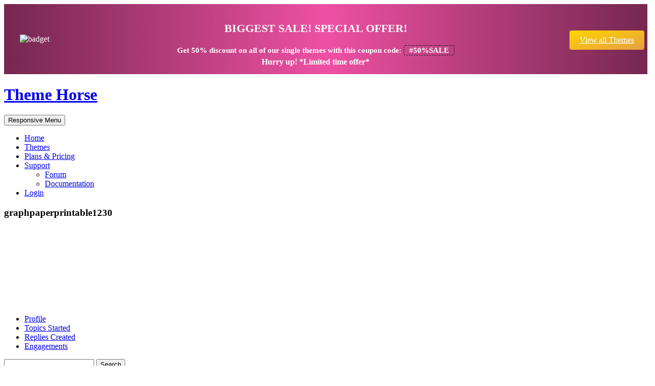

--- FILE ---
content_type: text/html; charset=UTF-8
request_url: https://www.themehorse.com/support-forum/users/graphpaperprintable1230/engagements/
body_size: 11746
content:
<!DOCTYPE html>
<html lang="en-US">
<head>
<meta charset="UTF-8" />
<meta name="viewport" content="width=device-width, initial-scale=1, maximum-scale=1">
<link rel="profile" href="https://gmpg.org/xfn/11" />
<link rel="pingback" href="https://www.themehorse.com/xmlrpc.php" />
<meta name='robots' content='index, follow, max-image-preview:large, max-snippet:-1, max-video-preview:-1' />

	<!-- This site is optimized with the Yoast SEO plugin v26.7 - https://yoast.com/wordpress/plugins/seo/ -->
	<title>Theme Horse</title>
<link data-rocket-prefetch href="https://www.paypal.com" rel="dns-prefetch">
<link data-rocket-prefetch href="https://fonts.googleapis.com" rel="dns-prefetch">
<link data-rocket-prefetch href="https://www.google-analytics.com" rel="dns-prefetch">
<link data-rocket-preload as="style" href="https://fonts.googleapis.com/css?family=Open%20Sans%3A300%2C400%2C600&#038;display=swap" rel="preload">
<link href="https://fonts.googleapis.com/css?family=Open%20Sans%3A300%2C400%2C600&#038;display=swap" media="print" onload="this.media=&#039;all&#039;" rel="stylesheet">
<noscript data-wpr-hosted-gf-parameters=""><link rel="stylesheet" href="https://fonts.googleapis.com/css?family=Open%20Sans%3A300%2C400%2C600&#038;display=swap"></noscript><link rel="preload" data-rocket-preload as="image" href="https://www.themehorse.com/wp-content/themes/theme-horse/images/header-bg-2.jpg" fetchpriority="high">
	<meta property="og:locale" content="en_US" />
	<meta property="og:type" content="website" />
	<meta property="og:site_name" content="Theme Horse" />
	<script type="application/ld+json" class="yoast-schema-graph">{"@context":"https://schema.org","@graph":[{"@type":"WebSite","@id":"https://www.themehorse.com/#website","url":"https://www.themehorse.com/","name":"Theme Horse","description":"Premium Responsive WordPress Themes","publisher":{"@id":"https://www.themehorse.com/#organization"},"potentialAction":[{"@type":"SearchAction","target":{"@type":"EntryPoint","urlTemplate":"https://www.themehorse.com/?s={search_term_string}"},"query-input":{"@type":"PropertyValueSpecification","valueRequired":true,"valueName":"search_term_string"}}],"inLanguage":"en-US"},{"@type":"Organization","@id":"https://www.themehorse.com/#organization","name":"Theme Horse","url":"https://www.themehorse.com/","logo":{"@type":"ImageObject","inLanguage":"en-US","@id":"https://www.themehorse.com/#/schema/logo/image/","url":"https://www.themehorse.com/wp-content/uploads/2015/04/logo.png","contentUrl":"https://www.themehorse.com/wp-content/uploads/2015/04/logo.png","width":600,"height":160,"caption":"Theme Horse"},"image":{"@id":"https://www.themehorse.com/#/schema/logo/image/"},"sameAs":["http://facebook.com/themehorse","https://x.com/theme_horse"]}]}</script>
	<!-- / Yoast SEO plugin. -->


<link rel='dns-prefetch' href='//fonts.googleapis.com' />
<link href='https://fonts.gstatic.com' crossorigin rel='preconnect' />
<link rel="alternate" type="application/rss+xml" title="Theme Horse &raquo; Feed" href="https://www.themehorse.com/feed/" />
<link rel="alternate" type="application/rss+xml" title="Theme Horse &raquo; Comments Feed" href="https://www.themehorse.com/comments/feed/" />
<style id='wp-img-auto-sizes-contain-inline-css' type='text/css'>
img:is([sizes=auto i],[sizes^="auto," i]){contain-intrinsic-size:3000px 1500px}
/*# sourceURL=wp-img-auto-sizes-contain-inline-css */
</style>
<style id='wp-emoji-styles-inline-css' type='text/css'>

	img.wp-smiley, img.emoji {
		display: inline !important;
		border: none !important;
		box-shadow: none !important;
		height: 1em !important;
		width: 1em !important;
		margin: 0 0.07em !important;
		vertical-align: -0.1em !important;
		background: none !important;
		padding: 0 !important;
	}
/*# sourceURL=wp-emoji-styles-inline-css */
</style>
<style id='wp-block-library-inline-css' type='text/css'>
:root{--wp-block-synced-color:#7a00df;--wp-block-synced-color--rgb:122,0,223;--wp-bound-block-color:var(--wp-block-synced-color);--wp-editor-canvas-background:#ddd;--wp-admin-theme-color:#007cba;--wp-admin-theme-color--rgb:0,124,186;--wp-admin-theme-color-darker-10:#006ba1;--wp-admin-theme-color-darker-10--rgb:0,107,160.5;--wp-admin-theme-color-darker-20:#005a87;--wp-admin-theme-color-darker-20--rgb:0,90,135;--wp-admin-border-width-focus:2px}@media (min-resolution:192dpi){:root{--wp-admin-border-width-focus:1.5px}}.wp-element-button{cursor:pointer}:root .has-very-light-gray-background-color{background-color:#eee}:root .has-very-dark-gray-background-color{background-color:#313131}:root .has-very-light-gray-color{color:#eee}:root .has-very-dark-gray-color{color:#313131}:root .has-vivid-green-cyan-to-vivid-cyan-blue-gradient-background{background:linear-gradient(135deg,#00d084,#0693e3)}:root .has-purple-crush-gradient-background{background:linear-gradient(135deg,#34e2e4,#4721fb 50%,#ab1dfe)}:root .has-hazy-dawn-gradient-background{background:linear-gradient(135deg,#faaca8,#dad0ec)}:root .has-subdued-olive-gradient-background{background:linear-gradient(135deg,#fafae1,#67a671)}:root .has-atomic-cream-gradient-background{background:linear-gradient(135deg,#fdd79a,#004a59)}:root .has-nightshade-gradient-background{background:linear-gradient(135deg,#330968,#31cdcf)}:root .has-midnight-gradient-background{background:linear-gradient(135deg,#020381,#2874fc)}:root{--wp--preset--font-size--normal:16px;--wp--preset--font-size--huge:42px}.has-regular-font-size{font-size:1em}.has-larger-font-size{font-size:2.625em}.has-normal-font-size{font-size:var(--wp--preset--font-size--normal)}.has-huge-font-size{font-size:var(--wp--preset--font-size--huge)}.has-text-align-center{text-align:center}.has-text-align-left{text-align:left}.has-text-align-right{text-align:right}.has-fit-text{white-space:nowrap!important}#end-resizable-editor-section{display:none}.aligncenter{clear:both}.items-justified-left{justify-content:flex-start}.items-justified-center{justify-content:center}.items-justified-right{justify-content:flex-end}.items-justified-space-between{justify-content:space-between}.screen-reader-text{border:0;clip-path:inset(50%);height:1px;margin:-1px;overflow:hidden;padding:0;position:absolute;width:1px;word-wrap:normal!important}.screen-reader-text:focus{background-color:#ddd;clip-path:none;color:#444;display:block;font-size:1em;height:auto;left:5px;line-height:normal;padding:15px 23px 14px;text-decoration:none;top:5px;width:auto;z-index:100000}html :where(.has-border-color){border-style:solid}html :where([style*=border-top-color]){border-top-style:solid}html :where([style*=border-right-color]){border-right-style:solid}html :where([style*=border-bottom-color]){border-bottom-style:solid}html :where([style*=border-left-color]){border-left-style:solid}html :where([style*=border-width]){border-style:solid}html :where([style*=border-top-width]){border-top-style:solid}html :where([style*=border-right-width]){border-right-style:solid}html :where([style*=border-bottom-width]){border-bottom-style:solid}html :where([style*=border-left-width]){border-left-style:solid}html :where(img[class*=wp-image-]){height:auto;max-width:100%}:where(figure){margin:0 0 1em}html :where(.is-position-sticky){--wp-admin--admin-bar--position-offset:var(--wp-admin--admin-bar--height,0px)}@media screen and (max-width:600px){html :where(.is-position-sticky){--wp-admin--admin-bar--position-offset:0px}}

/*# sourceURL=wp-block-library-inline-css */
</style><link rel='stylesheet' id='wc-blocks-style-css' href='https://www.themehorse.com/wp-content/plugins/woocommerce/assets/client/blocks/wc-blocks.css?ver=wc-10.4.3' type='text/css' media='all' />
<style id='global-styles-inline-css' type='text/css'>
:root{--wp--preset--aspect-ratio--square: 1;--wp--preset--aspect-ratio--4-3: 4/3;--wp--preset--aspect-ratio--3-4: 3/4;--wp--preset--aspect-ratio--3-2: 3/2;--wp--preset--aspect-ratio--2-3: 2/3;--wp--preset--aspect-ratio--16-9: 16/9;--wp--preset--aspect-ratio--9-16: 9/16;--wp--preset--color--black: #000000;--wp--preset--color--cyan-bluish-gray: #abb8c3;--wp--preset--color--white: #ffffff;--wp--preset--color--pale-pink: #f78da7;--wp--preset--color--vivid-red: #cf2e2e;--wp--preset--color--luminous-vivid-orange: #ff6900;--wp--preset--color--luminous-vivid-amber: #fcb900;--wp--preset--color--light-green-cyan: #7bdcb5;--wp--preset--color--vivid-green-cyan: #00d084;--wp--preset--color--pale-cyan-blue: #8ed1fc;--wp--preset--color--vivid-cyan-blue: #0693e3;--wp--preset--color--vivid-purple: #9b51e0;--wp--preset--gradient--vivid-cyan-blue-to-vivid-purple: linear-gradient(135deg,rgb(6,147,227) 0%,rgb(155,81,224) 100%);--wp--preset--gradient--light-green-cyan-to-vivid-green-cyan: linear-gradient(135deg,rgb(122,220,180) 0%,rgb(0,208,130) 100%);--wp--preset--gradient--luminous-vivid-amber-to-luminous-vivid-orange: linear-gradient(135deg,rgb(252,185,0) 0%,rgb(255,105,0) 100%);--wp--preset--gradient--luminous-vivid-orange-to-vivid-red: linear-gradient(135deg,rgb(255,105,0) 0%,rgb(207,46,46) 100%);--wp--preset--gradient--very-light-gray-to-cyan-bluish-gray: linear-gradient(135deg,rgb(238,238,238) 0%,rgb(169,184,195) 100%);--wp--preset--gradient--cool-to-warm-spectrum: linear-gradient(135deg,rgb(74,234,220) 0%,rgb(151,120,209) 20%,rgb(207,42,186) 40%,rgb(238,44,130) 60%,rgb(251,105,98) 80%,rgb(254,248,76) 100%);--wp--preset--gradient--blush-light-purple: linear-gradient(135deg,rgb(255,206,236) 0%,rgb(152,150,240) 100%);--wp--preset--gradient--blush-bordeaux: linear-gradient(135deg,rgb(254,205,165) 0%,rgb(254,45,45) 50%,rgb(107,0,62) 100%);--wp--preset--gradient--luminous-dusk: linear-gradient(135deg,rgb(255,203,112) 0%,rgb(199,81,192) 50%,rgb(65,88,208) 100%);--wp--preset--gradient--pale-ocean: linear-gradient(135deg,rgb(255,245,203) 0%,rgb(182,227,212) 50%,rgb(51,167,181) 100%);--wp--preset--gradient--electric-grass: linear-gradient(135deg,rgb(202,248,128) 0%,rgb(113,206,126) 100%);--wp--preset--gradient--midnight: linear-gradient(135deg,rgb(2,3,129) 0%,rgb(40,116,252) 100%);--wp--preset--font-size--small: 13px;--wp--preset--font-size--medium: 20px;--wp--preset--font-size--large: 36px;--wp--preset--font-size--x-large: 42px;--wp--preset--spacing--20: 0.44rem;--wp--preset--spacing--30: 0.67rem;--wp--preset--spacing--40: 1rem;--wp--preset--spacing--50: 1.5rem;--wp--preset--spacing--60: 2.25rem;--wp--preset--spacing--70: 3.38rem;--wp--preset--spacing--80: 5.06rem;--wp--preset--shadow--natural: 6px 6px 9px rgba(0, 0, 0, 0.2);--wp--preset--shadow--deep: 12px 12px 50px rgba(0, 0, 0, 0.4);--wp--preset--shadow--sharp: 6px 6px 0px rgba(0, 0, 0, 0.2);--wp--preset--shadow--outlined: 6px 6px 0px -3px rgb(255, 255, 255), 6px 6px rgb(0, 0, 0);--wp--preset--shadow--crisp: 6px 6px 0px rgb(0, 0, 0);}:where(.is-layout-flex){gap: 0.5em;}:where(.is-layout-grid){gap: 0.5em;}body .is-layout-flex{display: flex;}.is-layout-flex{flex-wrap: wrap;align-items: center;}.is-layout-flex > :is(*, div){margin: 0;}body .is-layout-grid{display: grid;}.is-layout-grid > :is(*, div){margin: 0;}:where(.wp-block-columns.is-layout-flex){gap: 2em;}:where(.wp-block-columns.is-layout-grid){gap: 2em;}:where(.wp-block-post-template.is-layout-flex){gap: 1.25em;}:where(.wp-block-post-template.is-layout-grid){gap: 1.25em;}.has-black-color{color: var(--wp--preset--color--black) !important;}.has-cyan-bluish-gray-color{color: var(--wp--preset--color--cyan-bluish-gray) !important;}.has-white-color{color: var(--wp--preset--color--white) !important;}.has-pale-pink-color{color: var(--wp--preset--color--pale-pink) !important;}.has-vivid-red-color{color: var(--wp--preset--color--vivid-red) !important;}.has-luminous-vivid-orange-color{color: var(--wp--preset--color--luminous-vivid-orange) !important;}.has-luminous-vivid-amber-color{color: var(--wp--preset--color--luminous-vivid-amber) !important;}.has-light-green-cyan-color{color: var(--wp--preset--color--light-green-cyan) !important;}.has-vivid-green-cyan-color{color: var(--wp--preset--color--vivid-green-cyan) !important;}.has-pale-cyan-blue-color{color: var(--wp--preset--color--pale-cyan-blue) !important;}.has-vivid-cyan-blue-color{color: var(--wp--preset--color--vivid-cyan-blue) !important;}.has-vivid-purple-color{color: var(--wp--preset--color--vivid-purple) !important;}.has-black-background-color{background-color: var(--wp--preset--color--black) !important;}.has-cyan-bluish-gray-background-color{background-color: var(--wp--preset--color--cyan-bluish-gray) !important;}.has-white-background-color{background-color: var(--wp--preset--color--white) !important;}.has-pale-pink-background-color{background-color: var(--wp--preset--color--pale-pink) !important;}.has-vivid-red-background-color{background-color: var(--wp--preset--color--vivid-red) !important;}.has-luminous-vivid-orange-background-color{background-color: var(--wp--preset--color--luminous-vivid-orange) !important;}.has-luminous-vivid-amber-background-color{background-color: var(--wp--preset--color--luminous-vivid-amber) !important;}.has-light-green-cyan-background-color{background-color: var(--wp--preset--color--light-green-cyan) !important;}.has-vivid-green-cyan-background-color{background-color: var(--wp--preset--color--vivid-green-cyan) !important;}.has-pale-cyan-blue-background-color{background-color: var(--wp--preset--color--pale-cyan-blue) !important;}.has-vivid-cyan-blue-background-color{background-color: var(--wp--preset--color--vivid-cyan-blue) !important;}.has-vivid-purple-background-color{background-color: var(--wp--preset--color--vivid-purple) !important;}.has-black-border-color{border-color: var(--wp--preset--color--black) !important;}.has-cyan-bluish-gray-border-color{border-color: var(--wp--preset--color--cyan-bluish-gray) !important;}.has-white-border-color{border-color: var(--wp--preset--color--white) !important;}.has-pale-pink-border-color{border-color: var(--wp--preset--color--pale-pink) !important;}.has-vivid-red-border-color{border-color: var(--wp--preset--color--vivid-red) !important;}.has-luminous-vivid-orange-border-color{border-color: var(--wp--preset--color--luminous-vivid-orange) !important;}.has-luminous-vivid-amber-border-color{border-color: var(--wp--preset--color--luminous-vivid-amber) !important;}.has-light-green-cyan-border-color{border-color: var(--wp--preset--color--light-green-cyan) !important;}.has-vivid-green-cyan-border-color{border-color: var(--wp--preset--color--vivid-green-cyan) !important;}.has-pale-cyan-blue-border-color{border-color: var(--wp--preset--color--pale-cyan-blue) !important;}.has-vivid-cyan-blue-border-color{border-color: var(--wp--preset--color--vivid-cyan-blue) !important;}.has-vivid-purple-border-color{border-color: var(--wp--preset--color--vivid-purple) !important;}.has-vivid-cyan-blue-to-vivid-purple-gradient-background{background: var(--wp--preset--gradient--vivid-cyan-blue-to-vivid-purple) !important;}.has-light-green-cyan-to-vivid-green-cyan-gradient-background{background: var(--wp--preset--gradient--light-green-cyan-to-vivid-green-cyan) !important;}.has-luminous-vivid-amber-to-luminous-vivid-orange-gradient-background{background: var(--wp--preset--gradient--luminous-vivid-amber-to-luminous-vivid-orange) !important;}.has-luminous-vivid-orange-to-vivid-red-gradient-background{background: var(--wp--preset--gradient--luminous-vivid-orange-to-vivid-red) !important;}.has-very-light-gray-to-cyan-bluish-gray-gradient-background{background: var(--wp--preset--gradient--very-light-gray-to-cyan-bluish-gray) !important;}.has-cool-to-warm-spectrum-gradient-background{background: var(--wp--preset--gradient--cool-to-warm-spectrum) !important;}.has-blush-light-purple-gradient-background{background: var(--wp--preset--gradient--blush-light-purple) !important;}.has-blush-bordeaux-gradient-background{background: var(--wp--preset--gradient--blush-bordeaux) !important;}.has-luminous-dusk-gradient-background{background: var(--wp--preset--gradient--luminous-dusk) !important;}.has-pale-ocean-gradient-background{background: var(--wp--preset--gradient--pale-ocean) !important;}.has-electric-grass-gradient-background{background: var(--wp--preset--gradient--electric-grass) !important;}.has-midnight-gradient-background{background: var(--wp--preset--gradient--midnight) !important;}.has-small-font-size{font-size: var(--wp--preset--font-size--small) !important;}.has-medium-font-size{font-size: var(--wp--preset--font-size--medium) !important;}.has-large-font-size{font-size: var(--wp--preset--font-size--large) !important;}.has-x-large-font-size{font-size: var(--wp--preset--font-size--x-large) !important;}
/*# sourceURL=global-styles-inline-css */
</style>

<style id='classic-theme-styles-inline-css' type='text/css'>
/*! This file is auto-generated */
.wp-block-button__link{color:#fff;background-color:#32373c;border-radius:9999px;box-shadow:none;text-decoration:none;padding:calc(.667em + 2px) calc(1.333em + 2px);font-size:1.125em}.wp-block-file__button{background:#32373c;color:#fff;text-decoration:none}
/*# sourceURL=/wp-includes/css/classic-themes.min.css */
</style>
<link rel='stylesheet' id='bbp-default-css' href='https://www.themehorse.com/wp-content/plugins/bbpress/templates/default/css/bbpress.min.css?ver=2.6.14' type='text/css' media='all' />
<style id='woocommerce-inline-inline-css' type='text/css'>
.woocommerce form .form-row .required { visibility: visible; }
/*# sourceURL=woocommerce-inline-inline-css */
</style>
<link rel='stylesheet' id='gateway-css' href='https://www.themehorse.com/wp-content/plugins/woocommerce-paypal-payments/modules/ppcp-button/assets/css/gateway.css?ver=3.3.2' type='text/css' media='all' />
<link rel='stylesheet' id='themehorse_style-css' href='https://www.themehorse.com/wp-content/themes/theme-horse/style.css?ver=6.9' type='text/css' media='all' />

<script type="text/javascript" src="https://www.themehorse.com/wp-includes/js/jquery/jquery.min.js?ver=3.7.1" id="jquery-core-js"></script>
<script type="text/javascript" src="https://www.themehorse.com/wp-includes/js/jquery/jquery-migrate.min.js?ver=3.4.1" id="jquery-migrate-js"></script>
<script type="text/javascript" id="WCPAY_ASSETS-js-extra">
/* <![CDATA[ */
var wcpayAssets = {"url":"https://www.themehorse.com/wp-content/plugins/woocommerce-payments/dist/"};
//# sourceURL=WCPAY_ASSETS-js-extra
/* ]]> */
</script>
<script type="text/javascript" src="https://www.themehorse.com/wp-content/themes/theme-horse/library/js/jquery.sticky.js?ver=6.9" id="sticky-js-js"></script>
<script type="text/javascript" src="https://www.themehorse.com/wp-content/themes/theme-horse/library/js/th-scripts.js?ver=6.9" id="th-scripts-js"></script>
<link rel="https://api.w.org/" href="https://www.themehorse.com/wp-json/" /><link rel="EditURI" type="application/rsd+xml" title="RSD" href="https://www.themehorse.com/xmlrpc.php?rsd" />
<meta name="generator" content="WordPress 6.9" />
<meta name="generator" content="WooCommerce 10.4.3" />
	<script>
	  (function(i,s,o,g,r,a,m){i['GoogleAnalyticsObject']=r;i[r]=i[r]||function(){
	  (i[r].q=i[r].q||[]).push(arguments)},i[r].l=1*new Date();a=s.createElement(o),
	  m=s.getElementsByTagName(o)[0];a.async=1;a.src=g;m.parentNode.insertBefore(a,m)
	  })(window,document,'script','https://www.google-analytics.com/analytics.js','ga');
	  ga('create', 'UA-39500364-1', 'auto');
	  ga('send', 'pageview');
	</script>
	<noscript><style>.woocommerce-product-gallery{ opacity: 1 !important; }</style></noscript>
	<link rel="icon" href="https://www.themehorse.com/wp-content/uploads/2016/03/cropped-themehorse-32x32.png" sizes="32x32" />
<link rel="icon" href="https://www.themehorse.com/wp-content/uploads/2016/03/cropped-themehorse-192x192.png" sizes="192x192" />
<link rel="apple-touch-icon" href="https://www.themehorse.com/wp-content/uploads/2016/03/cropped-themehorse-180x180.png" />
<meta name="msapplication-TileImage" content="https://www.themehorse.com/wp-content/uploads/2016/03/cropped-themehorse-270x270.png" />
		<style type="text/css" id="wp-custom-css">
			.ppc-button-wrapper{
	margin-top: 25px;
}
.google-captcha-notice, .wpforms-field-gglcptch {
    display: none;
}
.bbp-user-page.bbpress .bbp-user-profile .bbp-user-description,
.bbp-user-page.bbpress .bbp-user-profile .bbp-user-website {
	display: none;
}
/* unhide coupon fieldb */
.checkout_coupon {
    display: block !important;
}
.woocommerce-form-coupon-toggle .woocommerce-info {
    display: none;
}
/*banner top/checkout deal */
.widget_block {
	margin-bottom: 0;
}
.th-checkout.black-friday-banner-ad {
	padding: 20px;
	margin-bottom: 30px;
	border-radius: 10px;
	-webkit-border-radius: 10px;
	-moz-border-radius: 10px;
	overflow: hidden;
}
.th-checkout.black-friday-banner-ad .col-info {
	-ms-flex: 0 0 calc(100% - 150px);
	flex: 0 0 calc(100% - 150px);
	width: calc(100% - 150px);
	text-align: left;
}
.black-friday-banner-ad {
	position: relative;
	padding: 15px 0;
	background: #ee51a3;
	color: #ffffff;
}
.black-friday-banner-ad:before,
.black-friday-banner-ad:after {
	content: "";
	position: absolute;
	top: 0;
	bottom: 0;
	width: 50%;
}
.black-friday-banner-ad:before {
	left: 0;
	background-image: linear-gradient(to left, rgba(0, 0, 0, 0), #00000082);
}
.black-friday-banner-ad:after {
	right: 0;
	background-image: linear-gradient(to left, #00000082, rgba(0, 0, 0, 0));
}
.black-friday-banner-ad .wrapper,
.th-checkout.black-friday-banner-ad .row {
	position: relative;
	z-index: 1;
}
.black-friday-banner-ad .row {
	display: -ms-flexbox;
	display: flex;
	-ms-flex-wrap: wrap;
	flex-wrap: wrap;
	-ms-flex-align: center;
	align-items: center;
	-ms-flex-pack: center;
	justify-content: center;
	margin-left: -15px;
	margin-right: -15px;
	box-sizing: border-box;
}
.black-friday-banner-ad .col-offer,
.black-friday-banner-ad .col-info,
.black-friday-banner-ad .col-btn {
	max-width: 100%;
	padding-left: 15px;
	padding-right: 15px;
	box-sizing: border-box;
	text-align: center;
}
.black-friday-banner-ad .col-offer {
	-ms-flex: 0 0 150px;
	flex: 0 0 150px;
	width: 150px;
}
.black-friday-banner-ad .col-info {
	-ms-flex: 0 0 calc(100% - 340px);
	flex: 0 0 calc(100% - 340px);
	width: calc(100% - 340px);
}
.black-friday-banner-ad .col-btn {
	-ms-flex: 0 0 190px;
	flex: 0 0 190px;
	width: 190px;
}
.black-friday-banner-ad .col-offer .badget {
	display: inline-block;
}
.black-friday-banner-ad h2,
.black-friday-banner-ad h3 {
	line-height: 1.4;
	margin-bottom: 0;
}
.black-friday-banner-ad h2 {
	font-size: 22px;
	text-transform: uppercase;
	font-weight: bold;
	color: #ffffff;
}
.black-friday-banner-ad h3 {
	font-size: 15px;
	line-height: 1.8;
	color: #ffffff;
	box-sizing: border-box;
}
.black-friday-banner-ad h3 strong {
	color: #ffffff;
}
.black-friday-banner-ad h3 .coupon-code {
	color: #ffffff;
	padding: 1px 10px;
	border-radius: 4px;
	-webkit-border-radius: 4px;
	-moz-border-radius: 4px;
	box-sizing: border-box;
	animation-name: blink-a;
	animation-duration: 1s;
	animation-delay: 1s;
	animation-iteration-count: infinite;
}
@keyframes blink-a {
	0%   {border: 1px dashed #ffffff;}
	50%  {border: 1px dashed #000000;}
	100%  {border: 1px dashed #ffffff;}
}
.th-checkout.black-friday-banner-ad .col-info p {
	margin-bottom: 0;
	color: #ffffff;
}
.black-friday-banner-ad .btn {
	margin-top: 3px;
	display: inline-block;
	padding: 10px 20px;
	border-radius: 4px;
	-webkit-border-radius: 4px;
	-moz-border-radius: 4px;
	color: #ffffff;
	background-image: linear-gradient(to left top, #e79e44, #fed500);
	box-shadow: none;
	border: none;
}
.black-friday-banner-ad .btn:hover {
	background: #f4bb00;
}
@media only screen and (max-width: 767px) {
	.black-friday-banner-ad .col-offer, .black-friday-banner-ad .col-info, .black-friday-banner-ad .col-btn, .th-checkout.black-friday-banner-ad .col-info {
		-ms-flex: 0 0 100%;
		flex: 0 0 100%;
		width: 100%;
	}
	.black-friday-banner-ad .btn {
		margin-top: 10px;
	}
	.woocommerce button.button {
		 width: 100%;
		padding: 12px 5px;
	 }
	.black-friday-banner-ad .col-offer .badget {
	width: 40%;
}
}
.woocommerce-checkout .header-fullwidth-sidebar {
	display: none;
}
#card-panel .TermsText {
	display: none;
}
.fa-youtube {
	font-size: 0;
	display: inline-block;
	line-height: normal;
	margin: 0 5px 10px 5px;
}
.fa-youtube:before {
	display: block;
	width: 17px;
	height: 17px;
	color: #7D919B;
	font-family: 'FontAwesome';
	font-size: 17px;
	text-align: center;
	-webkit-font-smoothing: antialiased;
	-moz-osx-font-smoothing: grayscale;
	-webkit-transition: all .2s ease;
	-moz-transition: all .2s ease;
	-o-transition: all .2s ease;
	transition: all .2s ease;
	content: '\f167';
}
.fa-youtube:hover:before{
	color: #142832;
}		</style>
		<noscript><style id="rocket-lazyload-nojs-css">.rll-youtube-player, [data-lazy-src]{display:none !important;}</style></noscript><meta name="generator" content="WP Rocket 3.20.3" data-wpr-features="wpr_lazyload_images wpr_lazyload_iframes wpr_preconnect_external_domains wpr_oci wpr_desktop" /></head>
<body class="bbp-user-page single singular bbpress bbp-no-js wp-theme-theme-horse theme-theme-horse woocommerce-no-js">
	<header  id="branding">
					<div  class="header-fullwidth-sidebar">
				<div  id="block-4" class="widget widget_block"><div class="black-friday-banner-ad">
<div  class="wrapper">
<div class="row">
<div class="col-offer">
<div class="badget"><img decoding="async" alt="badget" class="img-fluid" src="https://www.themehorse.com/wp-content/uploads/2025/07/50-off.png"></div>
</div>
<div class="col-info">
<h2>Biggest Sale! Special Offer!</h2>
<h3>Get <strong>50% discount</strong> on all of our single themes with this coupon code: <span class="coupon-code">#50%SALE</span></h3>
<strong>Hurry up! *Limited time offer*</strong>
</div>
<div class="col-btn"><a href="https://www.themehorse.com/themes/category/premium-wordpress-themes/" class="btn">View all Themes</a></div>
</div>
</div>
</div></div>			</div>
				<div  class="hgroup-wrap">
			<div  class="wrapper clearfix">
				<div id="site-logo">
					<h1 id="site-title">
						<a href="https://www.themehorse.com/" title="Theme Horse" rel="home">Theme Horse</a>
					</h1><!-- #site-title -->
				</div><!-- #site-logo -->
				<button class="menu-toggle">Responsive Menu</button>
				<nav id="access">
					<ul class="nav-menu"><li id="menu-item-18" class="menu-item menu-item-type-custom menu-item-object-custom menu-item-home menu-item-18"><a href="https://www.themehorse.com/">Home</a></li>
<li id="menu-item-28" class="menu-item menu-item-type-custom menu-item-object-custom menu-item-28"><a href="https://www.themehorse.com/themes/category/premium-wordpress-themes/">Themes</a></li>
<li id="menu-item-22584" class="menu-item menu-item-type-custom menu-item-object-custom menu-item-22584"><a href="https://www.themehorse.com/plans-pricing/">Plans &#038; Pricing</a></li>
<li id="menu-item-283" class="menu-item menu-item-type-custom menu-item-object-custom menu-item-has-children menu-item-283"><a href="https://www.themehorse.com/support-forum/">Support</a>
<ul class="sub-menu">
	<li id="menu-item-26091" class="menu-item menu-item-type-custom menu-item-object-custom menu-item-26091"><a href="https://www.themehorse.com/support-forum/">Forum</a></li>
	<li id="menu-item-21536" class="menu-item menu-item-type-custom menu-item-object-custom menu-item-21536"><a href="https://www.themehorse.com/documentation/">Documentation</a></li>
</ul>
</li>
<li class="login"><a title="Login" href="https://www.themehorse.com/login"><span>Login</span></a></li></ul>		 		</nav><!-- #access -->
			</div><!-- .wrapper -->
		</div><!-- .hgroup-wrap -->
						<div  class="page-heading">
					<div  class="wrapper clearfix">
						<h3 class="page-title">graphpaperprintable1230</h3><!-- .page-title -->					</div><!-- .wrapper -->
				</div><!-- .page-heading -->
				</header><!-- #branding -->
			<div  id="main" class="wrapper">
		<div  class="entry-content">
		
<div  id="bbpress-forums" class="bbpress-wrapper">

	
	
	<div id="bbp-user-wrapper">

		
<div id="bbp-single-user-details">
	<div id="bbp-user-avatar">
		<span class='vcard'>
			<a class="url fn n" href="https://www.themehorse.com/support-forum/users/graphpaperprintable1230/" title="graphpaperprintable1230" rel="me">
				<img alt='' src="data:image/svg+xml,%3Csvg%20xmlns='http://www.w3.org/2000/svg'%20viewBox='0%200%20150%20150'%3E%3C/svg%3E" data-lazy-srcset='https://secure.gravatar.com/avatar/be8535f0772a45e0e2d4058cfbb71f5fd18066a9c009665672f2d2bdfe96220a?s=300&#038;d=mm&#038;r=g 2x' class='avatar avatar-150 photo' height='150' width='150' decoding='async' data-lazy-src="https://secure.gravatar.com/avatar/be8535f0772a45e0e2d4058cfbb71f5fd18066a9c009665672f2d2bdfe96220a?s=150&#038;d=mm&#038;r=g"/><noscript><img alt='' src='https://secure.gravatar.com/avatar/be8535f0772a45e0e2d4058cfbb71f5fd18066a9c009665672f2d2bdfe96220a?s=150&#038;d=mm&#038;r=g' srcset='https://secure.gravatar.com/avatar/be8535f0772a45e0e2d4058cfbb71f5fd18066a9c009665672f2d2bdfe96220a?s=300&#038;d=mm&#038;r=g 2x' class='avatar avatar-150 photo' height='150' width='150' decoding='async'/></noscript>			</a>
		</span>
	</div>

	
	<div id="bbp-user-navigation">
		<ul>
			<li class="">
				<span class="vcard bbp-user-profile-link">
					<a class="url fn n" href="https://www.themehorse.com/support-forum/users/graphpaperprintable1230/" title="graphpaperprintable1230&#039;s Profile" rel="me">Profile</a>
				</span>
			</li>

			<li class="">
				<span class='bbp-user-topics-created-link'>
					<a href="https://www.themehorse.com/support-forum/users/graphpaperprintable1230/topics/" title="graphpaperprintable1230&#039;s Topics Started">Topics Started</a>
				</span>
			</li>

			<li class="">
				<span class='bbp-user-replies-created-link'>
					<a href="https://www.themehorse.com/support-forum/users/graphpaperprintable1230/replies/" title="graphpaperprintable1230&#039;s Replies Created">Replies Created</a>
				</span>
			</li>

							<li class="current">
					<span class='bbp-user-engagements-created-link'>
						<a href="https://www.themehorse.com/support-forum/users/graphpaperprintable1230/engagements/" title="graphpaperprintable1230&#039;s Engagements">Engagements</a>
					</span>
				</li>
			
			
			
		</ul>

		
	</div>
</div>


		<div id="bbp-user-body">
									
<div id="bbp-user-engagements" class="bbp-user-engagements">

	
	<div class="bbp-search-form">
		<form role="search" method="get" id="bbp-topic-search-form">
			<div>
				<label class="screen-reader-text hidden" for="ts">Search topics:</label>
				<input type="text" value="" name="ts" id="ts" />
				<input class="button" type="submit" id="bbp_search_submit" value="Search" />
			</div>
		</form>
	</div>


	<h2 class="entry-title">Topics Engaged In</h2>
	<div class="bbp-user-section">

		
			
<div class="bbp-template-notice">
	<ul>
		<li>Oh, bother! No topics were found here.</li>
	</ul>
</div>

		
	</div>
</div><!-- #bbp-user-engagements -->

														</div>
	</div>

	
</div>
	</div><!-- .entry-content -->
	</div> <!-- #main .wrapper -->
	<footer  id="colophon" class="clearfix">
		<div class="wrapper">
							<div  class="widget-area clearfix">
					<aside id="nav_menu-3" class="widget widget_nav_menu"><h3 class="widget-title">Popular Themes</h3><div class="menu-footer-menu-2-container"><ul id="menu-footer-menu-2" class="menu"><li id="menu-item-59868" class="menu-item menu-item-type-post_type menu-item-object-themes menu-item-59868"><a href="https://www.themehorse.com/themes/newscard-pro/">NewsCard Pro</a></li>
<li id="menu-item-56610" class="menu-item menu-item-type-post_type menu-item-object-themes menu-item-56610"><a href="https://www.themehorse.com/themes/foliopress/">FolioPress Pro</a></li>
<li id="menu-item-56947" class="menu-item menu-item-type-post_type menu-item-object-themes menu-item-56947"><a href="https://www.themehorse.com/themes/magcast/">MagCast Pro</a></li>
<li id="menu-item-52843" class="menu-item menu-item-type-post_type menu-item-object-themes menu-item-52843"><a href="https://www.themehorse.com/themes/wp-portfolio-pro/">WP Portfolio Pro</a></li>
<li id="menu-item-52842" class="menu-item menu-item-type-post_type menu-item-object-themes menu-item-52842"><a href="https://www.themehorse.com/themes/ambition-pro/">Ambition Pro</a></li>
<li id="menu-item-52841" class="menu-item menu-item-type-post_type menu-item-object-themes menu-item-52841"><a href="https://www.themehorse.com/themes/interface-pro/">Interface Pro</a></li>
<li id="menu-item-52840" class="menu-item menu-item-type-post_type menu-item-object-themes menu-item-52840"><a href="https://www.themehorse.com/themes/attitude-pro/">Attitude Pro</a></li>
</ul></div></aside><aside id="nav_menu-2" class="widget widget_nav_menu"><h3 class="widget-title">Theme Horse</h3><div class="menu-footer-menu-container"><ul id="menu-footer-menu" class="menu"><li id="menu-item-161" class="menu-item menu-item-type-post_type menu-item-object-page menu-item-161"><a href="https://www.themehorse.com/features/">Features</a></li>
<li id="menu-item-163" class="menu-item menu-item-type-custom menu-item-object-custom menu-item-163"><a href="https://www.themehorse.com/themes/">Themes</a></li>
<li id="menu-item-52266" class="menu-item menu-item-type-custom menu-item-object-custom menu-item-52266"><a href="https://www.themehorse.com/themes/themes-bundle/">Themes Bundle</a></li>
<li id="menu-item-52265" class="menu-item menu-item-type-post_type menu-item-object-page menu-item-52265"><a href="https://www.themehorse.com/plans-pricing/">Plans &#038; Pricing</a></li>
</ul></div></aside><aside id="nav_menu-4" class="widget widget_nav_menu"><h3 class="widget-title">Support</h3><div class="menu-footer-menu-3-container"><ul id="menu-footer-menu-3" class="menu"><li id="menu-item-52261" class="menu-item menu-item-type-custom menu-item-object-custom menu-item-52261"><a target="_blank" href="https://www.themehorse.com/preview">Themes Preview</a></li>
<li id="menu-item-52260" class="menu-item menu-item-type-post_type menu-item-object-page menu-item-52260"><a href="https://www.themehorse.com/documentation/">Documentation</a></li>
<li id="menu-item-52824" class="menu-item menu-item-type-post_type menu-item-object-page menu-item-52824"><a href="https://www.themehorse.com/changelogs/">Changelogs</a></li>
<li id="menu-item-52262" class="menu-item menu-item-type-custom menu-item-object-custom menu-item-52262"><a href="https://www.themehorse.com/support-forum">Forum</a></li>
<li id="menu-item-52263" class="menu-item menu-item-type-post_type menu-item-object-page menu-item-52263"><a href="https://www.themehorse.com/contact/">Contact</a></li>
</ul></div></aside><aside id="custom_html-3" class="widget_text widget widget_custom_html"><div class="textwidget custom-html-widget"><div><a class="fa-facebook" title="facebook" href="https://facebook.com/themehorse" target="_blank" rel="noopener">Like us on facebook</a> <a class="fa-twitter" title="twitter" href="https://twitter.com/theme_horse" target="_blank" rel="noopener">Follow us on Twitter</a><a class="fa-youtube" title="Youtube" href="https://www.youtube.com/@themehorse" target="_blank" rel="noopener">subscribe us on Youtube</a></div>
© Copyright 2026 <a title="Theme Horse" href="https://www.themehorse.com">Theme Horse</a>. All Rights Reserved.
<br>
Crafted by Last Key Technologies LLC
<br>
<a title="Terms and Conditions" href="https://www.themehorse.com/terms-and-conditions/">Terms and Conditions</a> | <a title="Privacy Policy" href="https://www.themehorse.com/privacy-policy/">Privacy Policy</a></div></aside>				</div><!-- .widget-area -->
					</div><!-- .wrapper -->
		<div  class="back-to-top"><a href="#branding">Back to Top</a></div><!-- .back-to-top -->
	</footer><!-- #colophon -->
<script type="speculationrules">
{"prefetch":[{"source":"document","where":{"and":[{"href_matches":"/*"},{"not":{"href_matches":["/wp-*.php","/wp-admin/*","/wp-content/uploads/*","/wp-content/*","/wp-content/plugins/*","/wp-content/themes/theme-horse/*","/*\\?(.+)"]}},{"not":{"selector_matches":"a[rel~=\"nofollow\"]"}},{"not":{"selector_matches":".no-prefetch, .no-prefetch a"}}]},"eagerness":"conservative"}]}
</script>

<script type="text/javascript" id="bbp-swap-no-js-body-class">
	document.body.className = document.body.className.replace( 'bbp-no-js', 'bbp-js' );
</script>

<script>document.body.classList.remove("no-js");</script>	<script type='text/javascript'>
		(function () {
			var c = document.body.className;
			c = c.replace(/woocommerce-no-js/, 'woocommerce-js');
			document.body.className = c;
		})();
	</script>
	<script type="text/javascript" src="https://www.themehorse.com/wp-content/plugins/bbpress/templates/default/js/editor.min.js?ver=2.6.14" id="bbpress-editor-js"></script>
<script type="text/javascript" id="ppcp-smart-button-js-extra">
/* <![CDATA[ */
var PayPalCommerceGateway = {"url":"https://www.paypal.com/sdk/js?client-id=AQqhzbPmCinUkXl70erexIKEA4vxY7ZaUpNuH5Fe0w2YGMsp5OFd7grQNf7E-nZEteFpcMABjzmzJY3Z&currency=USD&integration-date=2026-01-05&components=buttons,funding-eligibility&commit=false&intent=capture&disable-funding=card,paylater&enable-funding=venmo&locale=en_US","url_params":{"client-id":"AQqhzbPmCinUkXl70erexIKEA4vxY7ZaUpNuH5Fe0w2YGMsp5OFd7grQNf7E-nZEteFpcMABjzmzJY3Z","currency":"USD","integration-date":"2026-01-05","components":"buttons,funding-eligibility","commit":"false","intent":"capture","disable-funding":"card,paylater","enable-funding":"venmo","locale":"en_US"},"script_attributes":{"data-partner-attribution-id":"Woo_PPCP"},"client_id":"AQqhzbPmCinUkXl70erexIKEA4vxY7ZaUpNuH5Fe0w2YGMsp5OFd7grQNf7E-nZEteFpcMABjzmzJY3Z","currency":"USD","data_client_id":{"set_attribute":true,"endpoint":"/?wc-ajax=ppc-data-client-id","nonce":"3ab6670b6e","user":0,"has_subscriptions":false,"paypal_subscriptions_enabled":false},"redirect":"https://www.themehorse.com/checkout/","context":"mini-cart","ajax":{"simulate_cart":{"endpoint":"/?wc-ajax=ppc-simulate-cart","nonce":"90c66d018d"},"change_cart":{"endpoint":"/?wc-ajax=ppc-change-cart","nonce":"c7c906ed25"},"create_order":{"endpoint":"/?wc-ajax=ppc-create-order","nonce":"f656750f63"},"approve_order":{"endpoint":"/?wc-ajax=ppc-approve-order","nonce":"90df323e18"},"get_order":{"endpoint":"/?wc-ajax=ppc-get-order","nonce":"0c8c73a458"},"approve_subscription":{"endpoint":"/?wc-ajax=ppc-approve-subscription","nonce":"c09e508158"},"vault_paypal":{"endpoint":"/?wc-ajax=ppc-vault-paypal","nonce":"d75cc3c2b6"},"save_checkout_form":{"endpoint":"/?wc-ajax=ppc-save-checkout-form","nonce":"ec1684b4b1"},"validate_checkout":{"endpoint":"/?wc-ajax=ppc-validate-checkout","nonce":"ab8273aeb1"},"cart_script_params":{"endpoint":"/?wc-ajax=ppc-cart-script-params"},"create_setup_token":{"endpoint":"/?wc-ajax=ppc-create-setup-token","nonce":"e3b5cc8251"},"create_payment_token":{"endpoint":"/?wc-ajax=ppc-create-payment-token","nonce":"e12dac5ccf"},"create_payment_token_for_guest":{"endpoint":"/?wc-ajax=ppc-update-customer-id","nonce":"5f86fe450d"},"update_shipping":{"endpoint":"/?wc-ajax=ppc-update-shipping","nonce":"cd2d037d9e"},"update_customer_shipping":{"shipping_options":{"endpoint":"https://www.themehorse.com/wp-json/wc/store/v1/cart/select-shipping-rate"},"shipping_address":{"cart_endpoint":"https://www.themehorse.com/wp-json/wc/store/v1/cart/","update_customer_endpoint":"https://www.themehorse.com/wp-json/wc/store/v1/cart/update-customer"},"wp_rest_nonce":"47391023ba","update_shipping_method":"/?wc-ajax=update_shipping_method"}},"cart_contains_subscription":"","subscription_plan_id":"","vault_v3_enabled":"1","variable_paypal_subscription_variations":[],"variable_paypal_subscription_variation_from_cart":"","subscription_product_allowed":"","locations_with_subscription_product":{"product":false,"payorder":false,"cart":false},"enforce_vault":"","can_save_vault_token":"1","is_free_trial_cart":"","vaulted_paypal_email":"","bn_codes":{"checkout":"Woo_PPCP","cart":"Woo_PPCP","mini-cart":"Woo_PPCP","product":"Woo_PPCP"},"payer":null,"button":{"wrapper":"#ppc-button-ppcp-gateway","is_disabled":false,"mini_cart_wrapper":"#ppc-button-minicart","is_mini_cart_disabled":false,"cancel_wrapper":"#ppcp-cancel","mini_cart_style":{"layout":"vertical","color":"blue","shape":"rect","label":"pay","tagline":false,"height":35},"style":{"layout":"vertical","color":"blue","shape":"rect","label":"pay","tagline":false}},"separate_buttons":{"card":{"id":"ppcp-card-button-gateway","wrapper":"#ppc-button-ppcp-card-button-gateway","style":{"shape":"rect","color":"black","layout":"horizontal"}}},"hosted_fields":{"wrapper":"#ppcp-hosted-fields","labels":{"credit_card_number":"","cvv":"","mm_yy":"MM/YY","fields_empty":"Card payment details are missing. Please fill in all required fields.","fields_not_valid":"Unfortunately, your credit card details are not valid.","card_not_supported":"Unfortunately, we do not support your credit card.","cardholder_name_required":"Cardholder's first and last name are required, please fill the checkout form required fields."},"valid_cards":["mastercard","visa","amex","discover","american-express","master-card"],"contingency":"SCA_WHEN_REQUIRED"},"messages":[],"labels":{"error":{"generic":"Something went wrong. Please try again or choose another payment source.","required":{"generic":"Required form fields are not filled.","field":"%s is a required field.","elements":{"terms":"Please read and accept the terms and conditions to proceed with your order."}}},"billing_field":"Billing %s","shipping_field":"Shipping %s"},"simulate_cart":{"enabled":true,"throttling":5000},"order_id":"0","single_product_buttons_enabled":"1","mini_cart_buttons_enabled":"1","basic_checkout_validation_enabled":"","early_checkout_validation_enabled":"1","funding_sources_without_redirect":["paypal","paylater","venmo","card"],"user":{"is_logged":false,"has_wc_card_payment_tokens":false},"should_handle_shipping_in_paypal":"","server_side_shipping_callback":{"enabled":false},"appswitch":{"enabled":true},"needShipping":"","vaultingEnabled":"1","productType":null,"manualRenewalEnabled":"1","final_review_enabled":"1"};
//# sourceURL=ppcp-smart-button-js-extra
/* ]]> */
</script>
<script type="text/javascript" src="https://www.themehorse.com/wp-content/plugins/woocommerce-paypal-payments/modules/ppcp-button/assets/js/button.js?ver=3.3.2" id="ppcp-smart-button-js"></script>
<script type="text/javascript" src="https://www.themehorse.com/wp-content/plugins/woocommerce/assets/js/sourcebuster/sourcebuster.min.js?ver=10.4.3" id="sourcebuster-js-js"></script>
<script type="text/javascript" id="wc-order-attribution-js-extra">
/* <![CDATA[ */
var wc_order_attribution = {"params":{"lifetime":1.0000000000000000818030539140313095458623138256371021270751953125e-5,"session":30,"base64":false,"ajaxurl":"https://www.themehorse.com/wp-admin/admin-ajax.php","prefix":"wc_order_attribution_","allowTracking":true},"fields":{"source_type":"current.typ","referrer":"current_add.rf","utm_campaign":"current.cmp","utm_source":"current.src","utm_medium":"current.mdm","utm_content":"current.cnt","utm_id":"current.id","utm_term":"current.trm","utm_source_platform":"current.plt","utm_creative_format":"current.fmt","utm_marketing_tactic":"current.tct","session_entry":"current_add.ep","session_start_time":"current_add.fd","session_pages":"session.pgs","session_count":"udata.vst","user_agent":"udata.uag"}};
//# sourceURL=wc-order-attribution-js-extra
/* ]]> */
</script>
<script type="text/javascript" src="https://www.themehorse.com/wp-content/plugins/woocommerce/assets/js/frontend/order-attribution.min.js?ver=10.4.3" id="wc-order-attribution-js"></script>
<script>window.lazyLoadOptions=[{elements_selector:"img[data-lazy-src],.rocket-lazyload,iframe[data-lazy-src]",data_src:"lazy-src",data_srcset:"lazy-srcset",data_sizes:"lazy-sizes",class_loading:"lazyloading",class_loaded:"lazyloaded",threshold:300,callback_loaded:function(element){if(element.tagName==="IFRAME"&&element.dataset.rocketLazyload=="fitvidscompatible"){if(element.classList.contains("lazyloaded")){if(typeof window.jQuery!="undefined"){if(jQuery.fn.fitVids){jQuery(element).parent().fitVids()}}}}}},{elements_selector:".rocket-lazyload",data_src:"lazy-src",data_srcset:"lazy-srcset",data_sizes:"lazy-sizes",class_loading:"lazyloading",class_loaded:"lazyloaded",threshold:300,}];window.addEventListener('LazyLoad::Initialized',function(e){var lazyLoadInstance=e.detail.instance;if(window.MutationObserver){var observer=new MutationObserver(function(mutations){var image_count=0;var iframe_count=0;var rocketlazy_count=0;mutations.forEach(function(mutation){for(var i=0;i<mutation.addedNodes.length;i++){if(typeof mutation.addedNodes[i].getElementsByTagName!=='function'){continue}
if(typeof mutation.addedNodes[i].getElementsByClassName!=='function'){continue}
images=mutation.addedNodes[i].getElementsByTagName('img');is_image=mutation.addedNodes[i].tagName=="IMG";iframes=mutation.addedNodes[i].getElementsByTagName('iframe');is_iframe=mutation.addedNodes[i].tagName=="IFRAME";rocket_lazy=mutation.addedNodes[i].getElementsByClassName('rocket-lazyload');image_count+=images.length;iframe_count+=iframes.length;rocketlazy_count+=rocket_lazy.length;if(is_image){image_count+=1}
if(is_iframe){iframe_count+=1}}});if(image_count>0||iframe_count>0||rocketlazy_count>0){lazyLoadInstance.update()}});var b=document.getElementsByTagName("body")[0];var config={childList:!0,subtree:!0};observer.observe(b,config)}},!1)</script><script data-no-minify="1" async src="https://www.themehorse.com/wp-content/plugins/wp-rocket/assets/js/lazyload/17.8.3/lazyload.min.js"></script></body>
</html>
<!-- This website is like a Rocket, isn't it? Performance optimized by WP Rocket. Learn more: https://wp-rocket.me -->